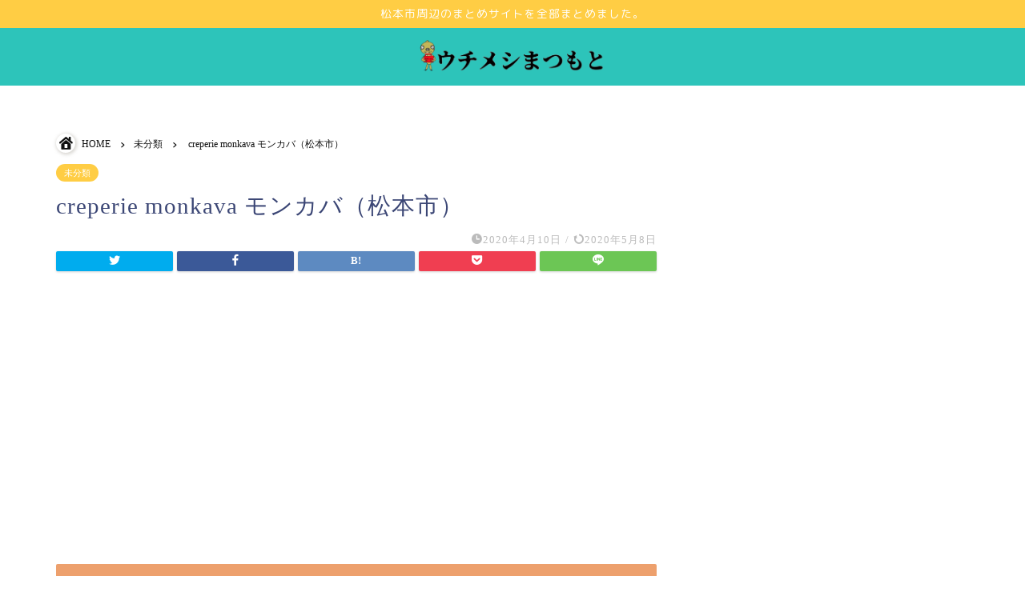

--- FILE ---
content_type: text/html; charset=utf-8
request_url: https://www.google.com/recaptcha/api2/aframe
body_size: 266
content:
<!DOCTYPE HTML><html><head><meta http-equiv="content-type" content="text/html; charset=UTF-8"></head><body><script nonce="hwPnkW04TrMFr5FxsMbypw">/** Anti-fraud and anti-abuse applications only. See google.com/recaptcha */ try{var clients={'sodar':'https://pagead2.googlesyndication.com/pagead/sodar?'};window.addEventListener("message",function(a){try{if(a.source===window.parent){var b=JSON.parse(a.data);var c=clients[b['id']];if(c){var d=document.createElement('img');d.src=c+b['params']+'&rc='+(localStorage.getItem("rc::a")?sessionStorage.getItem("rc::b"):"");window.document.body.appendChild(d);sessionStorage.setItem("rc::e",parseInt(sessionStorage.getItem("rc::e")||0)+1);localStorage.setItem("rc::h",'1768937828834');}}}catch(b){}});window.parent.postMessage("_grecaptcha_ready", "*");}catch(b){}</script></body></html>